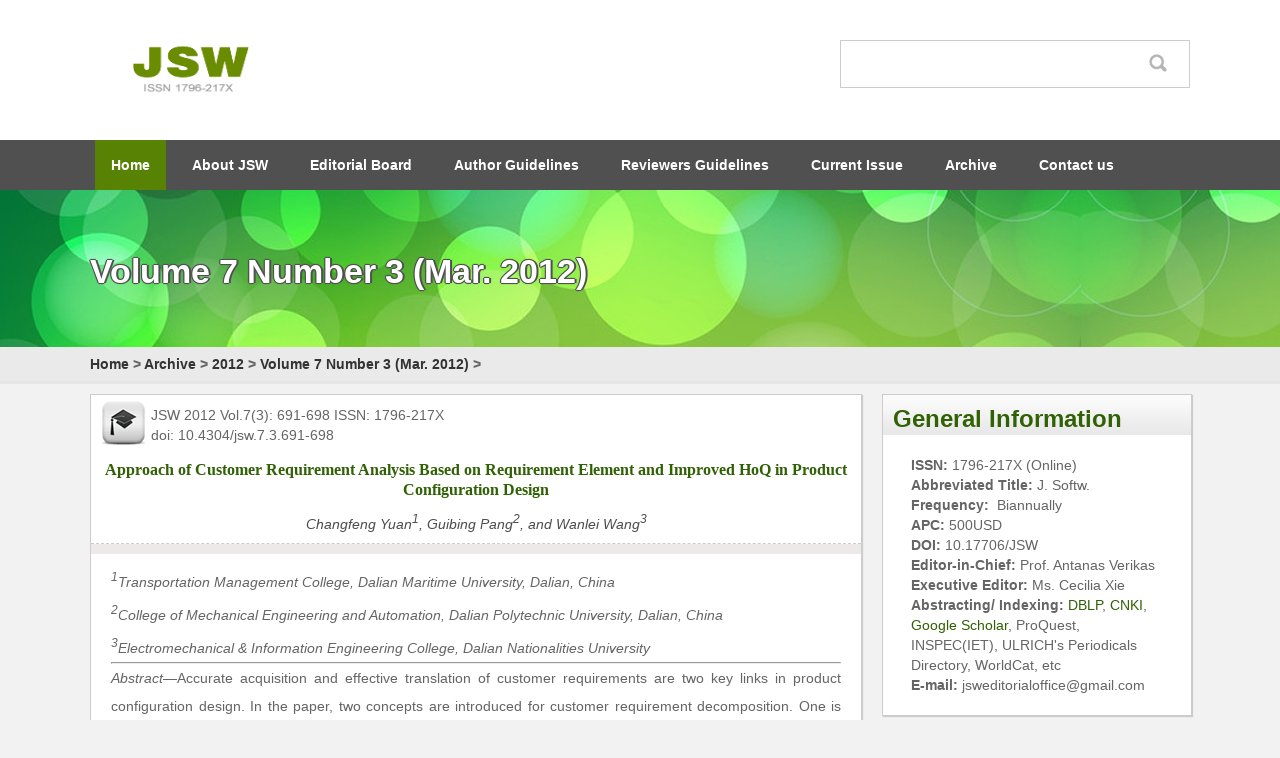

--- FILE ---
content_type: text/html; charset=utf-8
request_url: https://www.jsoftware.us/index.php?m=content&c=index&a=show&catid=89&id=1234
body_size: 4225
content:
<!DOCTYPE html PUBLIC "-//W3C//DTD XHTML 1.0 Transitional//EN" "http://www.w3.org/TR/xhtml1/DTD/xhtml1-transitional.dtd">
<html xmlns="http://www.w3.org/1999/xhtml">
<head>
<meta http-equiv="Content-Type" content="text/html; charset=utf-8" />
<title>Approach of Customer Requirement Analysis Based on Requirement Element and Improved HoQ in Product Configuration Design - Volume 7 Number 3 (Mar. 2012) - Journal of Software</title>
<meta name="keywords" content="Approach of Customer Requirement Analysis Based on Requirement Element and Improved HoQ in Product Configuration Design" />
<meta name="description" content="1Transportation Management College, Dalian Maritime University, Dalian, China2College of Mechanical Engineering and Au   " />
<link rel="stylesheet" type="text/css" href="https://www.jsoftware.us/statics/css/style.css"/>
<link rel="stylesheet" type="text/css" href="../../../../statics/css/style.css"/>
<!-[if lt IE 9]>
<script src="https://www.jsoftware.us/statics/js/jswjs/html5.js"></script>
<![endif]->
<script type="text/javascript" src="https://www.jsoftware.us/statics/js/jswjs/jquery1.42.min.js"></script>
<script type="text/javascript" src="https://www.jsoftware.us/statics/js/jswjs/jquery.SuperSlide.2.1.1.js"></script>
<link rel="stylesheet" type="text/css" href="https://contrimetric.com/widget/10030/1876822847052484609/contrimetric_widget.min.css"
	 media="all" />
<script defer src='https://contrimetric.com/widget/10030/1876822847052484609/contrimetric_widget.min.js' data-contrimetricsjournal="1876822847052484609">
	</script>
    </head>
<body>
<!-- top -->
  <section id="top">
    <div class="top_in">
        <div id="logo">
            <a href="#"><img src="https://www.jsoftware.us/statics/images/jswimages/logo.gif" width="200" height="57" /></a>
        </div>
        <div id="search">
          <form action="https://www.jsoftware.us/index.php" method="get" target="_blank" class="search_in">
          <input type="hidden" name="m" value="search"/>
		  <input type="hidden" name="c" value="index"/>
		  <input type="hidden" name="a" value="init"/>
		  <input type="hidden" name="typeid" value="1" id="typeid"/>
		  <input type="hidden" name="siteid" value="1" id="siteid"/>
          <input type="text" name="q" id="q" class="input_text" value="" />
		  <input name="q" type="submit" class="input_submit" value="" />
		  </form>
        </div>
        <div class="clear"></div>
    </div>
</section>
<nav id="nav">
    <div class="menu">
        <ul id="navs" class="navs clearfix area">
        <li class="nLi">
            <h3><a href="http://www.jsoftware.us">Home</a></h3>
        </li>
                        <li class="nLi">
            <h3><a href="http://www.jsoftware.us/list-12-1.html">About JSW</a></h3>
                                           <ul class="sub">
                                    <li><a href="http://www.jsoftware.us/list-15-1.html">Aims and Scope</a></li>
                                    <li><a href="http://www.jsoftware.us/list-16-1.html">Indexing Services</a></li>
                                    <li><a href="http://www.jsoftware.us/list-17-1.html">Article Processing Charge</a></li>
                                    <li><a href="http://www.jsoftware.us/list-39-1.html">Open Access and Publication Ethics</a></li>
                                    <li><a href="http://www.jsoftware.us/list-21-1.html">Subscription</a></li>
                                    <li><a href="http://www.jsoftware.us/list-231-1.html">Editorial Process</a></li>
                                </ul>
                		        </li>
                      <li class="nLi">
            <h3><a href="http://www.jsoftware.us/list-11-1.html">Editorial Board</a></h3>
                              </li>
                      <li class="nLi">
            <h3><a href="http://www.jsoftware.us/list-9-1.html">Author Guidelines</a></h3>
                                           <ul class="sub">
                                    <li><a href="http://www.jsoftware.us/list-14-1.html">Submission</a></li>
                                    <li><a href="http://www.jsoftware.us/list-158-1.html">Writing Tips</a></li>
                                </ul>
                		        </li>
                      <li class="nLi">
            <h3><a href="http://www.jsoftware.us/list-10-1.html">Reviewers Guidelines</a></h3>
                              </li>
                      <li class="nLi">
            <h3><a href="https://www.jsoftware.us/list-252-1.html">Current Issue</a></h3>
                              </li>
                      <li class="nLi">
            <h3><a href="http://www.jsoftware.us/list-6-1.html">Archive</a></h3>
                           		        </li>
                      <li class="nLi">
            <h3><a href="http://www.jsoftware.us/list-20-1.html">Contact us</a></h3>
                              </li>
                  </ul>
    <div class="clear"></div>    
    </div>
<script type="text/javascript"> 
jQuery("#navs").slide({ type:"menu", titCell:".nLi", targetCell:".sub",effect:"slideDown",delayTime:300,triggerTime:0,returnDefault:true});
</script>  
</nav>
<section id="content_banner">
    <div class="content_slider">
         <h5 class="content_title">Volume 7 Number 3 (Mar. 2012)</h5>
    </div>
</section>
<section class="path">
    <div class="path_n">
    <h6><a href="http://www.jsoftware.us"><strong>Home</strong></a><span><strong> &gt; </strong> </span><strong><a href="http://www.jsoftware.us/list-6-1.html">Archive</a> > <a href="http://www.jsoftware.us/list-143-1.html">2012</a> > <a href="http://www.jsoftware.us/list-89-1.html">Volume 7 Number 3 (Mar. 2012)</a> > </strong></h6>
    </div>
</section><!-- top end -->
<section class="main_contact">
    <div class="content_left">
           <div class="base-info" style="text-align:left;">
        JSW 2012 Vol.7(3): 691-698 ISSN: 1796-217X<br>
doi: 10.4304/jsw.7.3.691-698
     </div>
          <h3 style="text-align:center; color:#316105; font-family:"Times New Roman", Times, serif;">
                  Approach of Customer Requirement Analysis Based on Requirement Element and Improved HoQ in Product Configuration Design</h3>
          <div class="s-editor"><em>Changfeng Yuan<sup>1</sup>, Guibing Pang<sup>2</sup>, and Wanlei Wang<sup>3</sup></em></div>
                <p class="hs_date"></p>
     <div class="page-cons">
     <em>
<sup>1</sup>Transportation Management College, Dalian Maritime University, Dalian, China<br />
<sup>2</sup>College of Mechanical Engineering and Automation, Dalian Polytechnic University, Dalian, China<br />
<sup>3</sup>Electromechanical & Information Engineering College, Dalian Nationalities University<br />
</em>
<hr />
<em>Abstract</em>&mdash;Accurate acquisition and effective translation of
customer requirements are two key links in product
configuration design. In the paper, two concepts are
introduced for customer requirement decomposition. One is
the requirement element, and the other is the granularity of
requirement element. Moreover, the controlling principle
for granularity of requirement element is given and the
method of requirement decomposition is proposed from the
point of semantic meaning. This method means semantic
segmentation, semantic translation, supplement or
subdivision of human-machine-environment and semantic
combination. Customer’s customized requirements could be
decomposed effectively according to the proposed method of
requirement decomposition as well as by controlling the
granularity of requirement element reasonably. On that
basis, in customer requirement translation, improved house
of quality (IHoQ) is constructed by combining the
characteristics of requirement element and the demands of
configuration design and using the thought of quality
function development (QFD). So, a new approach of
customer requirement analysis based on requirement
element and IHoQ is put forward by integrating
organically the technology of requirement decomposition
and the tool of requirement translation. Accurate
acquisition and effective translation for customer
requirements could be realized by using this approach.
Finally, the customized design of a money-binding machine
is taken as an example to validate the effectivity of proposed
method.<br />
<br />
<em>Index Terms</em>&mdash;configuration design; customer requirements;
requirement element; improved house of quality<br />
<p><a href="vol7/jsw0703-25.pdf">[PDF]</a></p>
<p>Cite: Changfeng Yuan,Guibing Pang, and Wanlei Wang, &quot;Approach of Customer Requirement Analysis
Based on Requirement Element and Improved
HoQ in Product Configuration Design,&quot; <i>Journal of Software</i> vol. 7, no. 3, pp. 691-698, 2012.</p>
      </div>
                 <div class="p-div">
        <div class="p-d">
        <div class="p-bd">
         <span class="p-up"><strong>PREVIOUS PAPER</strong></span>
        </div>
        <span class="p-up-txt"><a href="http://www.jsoftware.us/index.php?m=content&c=index&a=show&catid=89&id=1231">Granular Reasoning and Decision System’s Decomposition</a></span>
        </div>
        <div class="p-d">
        <div class="p-bd">
        <span class="p-down"><strong>NEXT PAPER</strong></span>
        </div>
        <span class="p-up-txt"><a href="http://www.jsoftware.us/index.php?m=content&c=index&a=show&catid=89&id=1239">Using Pattern Perspective to Model Key Business Process Performance</a></span>
        </div>
      </div>
           </div>
    <div class="side">
        <div class="side_box1">
        <div class="side_title">
            <h2 class="title">General Information</h2>
        </div>
        <div class="content_r_nr">
        <ul style="list-style-type: disc;"><li><p style="text-align: left; text-indent: 2em;"><strong>ISSN:</strong> 1796-217X (Online)</p></li><li><p style="text-align: left; text-indent: 2em;"><strong>Abbreviated Title: </strong>J.&nbsp;Softw.</p></li><li><p style="text-align: left; text-indent: 2em;"><strong>Frequency:</strong>&nbsp;&nbsp;Biannually</p></li><li><p style="text-align: left; text-indent: 2em;"><strong style="text-indent: 2em;">APC:</strong><span style="text-indent: 2em;">&nbsp;500USD</span></p></li><li><p style="text-align: left; text-indent: 2em;"><strong style="text-indent: 32px; text-wrap: wrap;">DOI:&nbsp;</strong><span style="text-indent: 32px; text-wrap: wrap;">10.17706/JSW</span><br style="text-align: left;"/></p></li><li><p style="text-align: left; text-indent: 2em;"><strong style="text-indent: 2em;">Editor-in-Chief:</strong><span style="text-indent: 2em;"> Prof. Antanas Verikas</span><br style="text-align: left;"/></p></li><li><p style="text-align: left; text-indent: 2em;"><strong>Executive Editor: </strong>Ms. Cecilia Xie</p></li><li><p style="text-align: left; text-indent: 2em;"><strong>Abstracting/ Indexing:</strong> <a href="https://dblp.uni-trier.de/db/journals/jsw/index.html">DBLP</a>,&nbsp;<a href="https://scholar.cnki.net/journal/index/SJDJ1796217X0924">CNKI</a>,&nbsp;</p></li><li><p style="text-align: left; text-indent: 2em;"><a href="https://scholar.google.com/scholar?hl=en&as_sdt=1%2C5&as_ylo=2020&as_vis=1&q=site%3Ahttp%3A%2F%2Fwww.jsoftware.us&btnG=">Google Scholar</a>, ProQuest,<br/>&nbsp; &nbsp; &nbsp; &nbsp;INSPEC(IET), ULRICH&#39;s Periodicals <br/>&nbsp; &nbsp; &nbsp; &nbsp;Directory, WorldCat, etc</p></li><li><p style="text-align: left; text-indent: 2em;"><strong>E-mail:</strong> jsweditorialoffice@gmail.com</p></li></ul>                 <!--<div class="content_r_list">
                      <span class="inf_bt">ISSN:</span>
                      <span class="inf_tt">2010-0221</span>
                 </div>
                 <div class="content_r_list">
                      <span class="inf_bt">Frequency:</span>
                      <span class="inf_tt"> Bimonthly</span>
                 </div>
                 <div class="content_r_list">
                      <span class="inf_bt">DOI:</span>
                      <span class="inf_tt"><a href="#">10.7763/IJCEA</a></span>
                 </div>
                 <div class="content_r_list">
                      <span class="inf_bt">Editor-in-Chief:</span>
                      <span class="inf_tt">Dr. Eldin W. C. Lim</span>
                 </div>
                 <div class="content_r_list">
                      <span class="inf_bt">Executive Editor:</span>
                      <span class="inf_tt">Mr. Ron C. Wu</span>
                 </div>
                 <div class="content_r_list">
                      <span class="inf_bt">Abstracting/ Indexing:</span>
                      <span class="inf_tt"> Chemical Abstracts Services (CAS), Ulrich's Periodicals Directory, CABI, DOAJ, Electronic Journals Library, Google Scholar, Engineering & Technology Digital Library, ProQuest, and Crossref</span>
                 </div>
                 <div class="content_r_list">
                      <span class="inf_bt">E-mail:</span>
                      <span class="inf_tt">ijcea@vip.163.com</span>
                 </div>-->
            </div>
    </div>  
    <div class="side_box2">
        <div class="side_title">
            <h2 class="title"><a href="http://www.jsoftware.us/index.php?m=content&c=index&a=lists&catid=27 ">What's New</a></h2>
        </div>
        <ul class="side_news_list">
                                      <li>
                  <p class="news_date">Mar 07, 2025 News!</p>
                  <p class="news_text">Vol 19, No 4 has been published with online version   &nbsp; <a href="https://www.jsoftware.us/list-250-1.html">[Click]</a></p>
              </li>
               
                            <li>
                  <p class="news_date">Mar 07, 2025 News!</p>
                  <p class="news_text">JSW had implemented online submission system     &nbsp; <a href="https://ojs.ejournal.net/index.php/jsw/submission">[Click]</a></p>
              </li>
               
                            <li>
                  <p class="news_date">Apr 01, 2024 News!</p>
                  <p class="news_text">Vol 14, No 4- Vol 14, No 12 has been indexed by IET-(Inspec) 　   &nbsp; <a href="http://www.jsoftware.us/uploadfile/2021/0426/20210426050526351.pdf">[Click]</a></p>
              </li>
               
                            <li>
                  <p class="news_date">Apr 01, 2024 News!</p>
                  <p class="news_text">Papers published in JSW Vol  18, No  1- Vol  18, No  6 have been indexed by DBLP    &nbsp; <a href="http://dblp.uni-trier.de/db/journals/jsw/index.html">[Click]</a></p>
              </li>
               
                            <li>
                  <p class="news_date">Oct 22, 2024 News!</p>
                  <p class="news_text">Vol 19, No 3 has been published with online version   &nbsp; <a href="https://www.jsoftware.us/list-249-1.html">[Click]</a></p>
              </li>
               
              		               <!--<li>
                  <p class="news_date">LabVIEW Environment for Research</p>
                  <p class="news_text">Vol.6, No.6 has been published with online version. <a href="#">[click]</a></p>
              </li>
               <li>
                  <p class="news_date">LabVIEW Environment for Research</p>
                  <p class="news_text">Vol.6, No.6 has been published with online version. <a href="#">[click]</a></p>
              </li>
               <li>
                  <p class="news_date">LabVIEW Environment for Research</p>
                  <p class="news_text">Vol.6, No.6 has been published with online version. <a href="#">[click]</a></p>
              </li>
               <li>
                  <p class="news_date">LabVIEW Environment for Research</p>
                  <p class="news_text">Vol.6, No.6 has been published with online version. <a href="#">[click]</a></p>
              </li>-->
<!--              <li class="more"><a href="http://www.jsoftware.us/index.php?m=content&c=index&a=lists&catid=27 ">Read more>></a></li>
-->          </ul> 
    </div>    </div>
    <div class="clear"></div>
</section>
<div class="clear"></div>
<footer id="footer">
<div class="foot"><p class="copyright">Copyright &amp;copy; 2006-2025. Journal of Software. Unless otherwise stated.</p></div><p><br/></p>    <!--<div class="foot">
        <p class="copyright">Copyright © 2008-2015. International Journal of Chemical Engineering and Applications. All rights reserved</p>
    </div>-->
</footer>
<link href='http://fonts.useso.com/css?family=Oswald' rel='stylesheet' type='text/css'>
<link href='http://fonts.useso.com/css?family=Arvo' rel='stylesheet' type='text/css'>
<link href='http://fonts.useso.com/css?family=Fira+Sans' rel='stylesheet' type='text/css'>
</body>
</html>

--- FILE ---
content_type: text/plain;charset=UTF-8
request_url: https://widget.contrimetric.com/clientData/paperData/policy
body_size: 4144
content:
<div class="contrimetrics_weight_section"><div class="contrimetrics_weight_section"><div class="contrimetrics_weight_section_left"><div class="contrimetrics_weight_inside__section_top_left" >Cited by <div class="contrimetrics_mark" data-title="In this plugin, the abbreviations WSC prefixed before each paper signify the paper being indexed in different databases: W for WoS, S for Scopus, and C for Contrimetric.">?</div></div><div class="contrimetrics_weight_inside_section_bottom"><div class="contrimetrics_weight_item" data-widgetitem="DhjagEvTHL3culJWQuDK4O4ItcYFEKYy"  data-doi="10.3390/sym17081192"  data-website=""><div class="contrimetrics_weight_item_checkbox"></div><div class="contrimetrics_weight_item_warp_right"><div class="contrimetrics_weight_item_one"><div class="contrimetrics_weight_item_left"><img src="[data-uri]" alt=""></div><div class="contrimetrics_weight_item_right" style="word-break: normal !important; white-space:normal!important; overflow-wrap: break-word !important;hyphens:none !important;">Balancing multi-source heterogeneous user requirement information in complex product design</div></div><div class="contrimetrics_weight_item_two" style="word-break: normal !important; white-space:normal!important; overflow-wrap: break-word !important;hyphens:none !important;">Ceng-Juan Wu et al., SYMMETRY, 2025</div></div></div><div class="contrimetrics_weight_item" data-widgetitem="DhjagEvTHL0QE+ToZp6ffw=="  data-doi="10.17762/de.vi.892"  data-website=""><div class="contrimetrics_weight_item_checkbox"></div><div class="contrimetrics_weight_item_warp_right"><div class="contrimetrics_weight_item_one"><div class="contrimetrics_weight_item_left"></div><div class="contrimetrics_weight_item_right" style="word-break: normal !important; white-space:normal!important; overflow-wrap: break-word !important;hyphens:none !important;">A research on visualization method of middle-aged women's wear user demand data based on t-sne</div></div><div class="contrimetrics_weight_item_two" style="word-break: normal !important; white-space:normal!important; overflow-wrap: break-word !important;hyphens:none !important;">Jun Yao et al., 2020</div></div></div><div class="contrimetrics_weight_item" data-widgetitem="DhjagEvTHL3LfqnOpAHDcyQuSIQ0yTO2XhiU4qu002cS4LlOXFVFl9xUPbpGDJrJq/PWHV26fdY="  data-doi="10.1155/2020/9243142"  data-website=""><div class="contrimetrics_weight_item_checkbox"></div><div class="contrimetrics_weight_item_warp_right"><div class="contrimetrics_weight_item_one"><div class="contrimetrics_weight_item_left"></div><div class="contrimetrics_weight_item_right" style="word-break: normal !important; white-space:normal!important; overflow-wrap: break-word !important;hyphens:none !important;">Multiobjective decision-making for technical characteristics selection in a house of quality</div></div><div class="contrimetrics_weight_item_two" style="word-break: normal !important; white-space:normal!important; overflow-wrap: break-word !important;hyphens:none !important;">Jianmin Xie et al., MATHEMATICAL PROBLEMS IN ENGINEERING, 2020</div></div></div><div class="contrimetrics_weight_item" data-widgetitem="DhjagEvTHL0KPy7eFeeMY1bH5lau5zC9A2/ZViqxLsI="  data-doi="10.4304/jcp.9.3.543-550"  data-website=""><div class="contrimetrics_weight_item_checkbox"></div><div class="contrimetrics_weight_item_warp_right"><div class="contrimetrics_weight_item_one"><div class="contrimetrics_weight_item_left"></div><div class="contrimetrics_weight_item_right" style="word-break: normal !important; white-space:normal!important; overflow-wrap: break-word !important;hyphens:none !important;">Product design ontology system based on fbs-api</div></div><div class="contrimetrics_weight_item_two" style="word-break: normal !important; white-space:normal!important; overflow-wrap: break-word !important;hyphens:none !important;">Jihua Wang et al., J. COMPUT., 2014</div></div></div></div></div><div class="contrimetrics_weight_section_right"><div class="contrimetrics_weight_inside__section_top_right" >Recommendations</div><div class="contrimetrics_weight_inside_section_bottom"><div class="contrimetrics_weight_item" data-widgetitem="ay0LXp4D/DkD066ncj3+CSkNTdXnrOLgK+LT7QRfGAx+mh4PlsuoKxAefLdiKQ8Ani3M8Ok1fcGgTTc0XQWG0TyPYaFyWxDX/gnkD+RPzL4="  data-doi="10.17706/jsw.18.1.44-54"  data-website=""><div class="contrimetrics_weight_item_checkbox"><input type="checkbox"/></div><div class="contrimetrics_weight_item_warp_right"><div class="contrimetrics_weight_item_one"><div class="contrimetrics_weight_item_left"></div><div class="contrimetrics_weight_item_right" style="word-break: normal !important; white-space:normal!important; overflow-wrap: break-word !important;hyphens:none !important;">Fundamental algorithms in distributed systems</div></div><div class="contrimetrics_weight_item_two" style="word-break: normal !important; white-space:normal!important; overflow-wrap: break-word !important;hyphens:none !important;">Zhiliang Wan, JOURNAL OF SOFTWARE, 2022</div></div></div><div class="contrimetrics_weight_item" data-widgetitem="ay0LXp4D/DkkxXXkLkQhQHYTqMC+0UEgK+LT7QRfGAx+mh4PlsuoKxAefLdiKQ8Ani3M8Ok1fcGgTTc0XQWG0USKInpY3ZJX/gnkD+RPzL4="  data-doi="10.17706/jsw.19.2.42-51"  data-website=""><div class="contrimetrics_weight_item_checkbox"><input type="checkbox"/></div><div class="contrimetrics_weight_item_warp_right"><div class="contrimetrics_weight_item_one"><div class="contrimetrics_weight_item_left"></div><div class="contrimetrics_weight_item_right" style="word-break: normal !important; white-space:normal!important; overflow-wrap: break-word !important;hyphens:none !important;">Leveraging conversational ai for enhanced decisioning: integrating chatgpt with pega's adaptive decision manager</div></div><div class="contrimetrics_weight_item_two" style="word-break: normal !important; white-space:normal!important; overflow-wrap: break-word !important;hyphens:none !important;">Praveen Kumar Tammana, JOURNAL OF SOFTWARE, 2024</div></div></div><div class="contrimetrics_weight_item" data-widgetitem="ay0LXp4D/Dl0lbrs4F+nD+OyCaNSX7deK+LT7QRfGAx+mh4PlsuoKxAefLdiKQ8Ani3M8Ok1fcGgTTc0XQWG0TyPYaFyWxDX/gnkD+RPzL4="  data-doi="10.17706/jsw.17.4.149-157"  data-website=""><div class="contrimetrics_weight_item_checkbox"><input type="checkbox"/></div><div class="contrimetrics_weight_item_warp_right"><div class="contrimetrics_weight_item_one"><div class="contrimetrics_weight_item_left"></div><div class="contrimetrics_weight_item_right" style="word-break: normal !important; white-space:normal!important; overflow-wrap: break-word !important;hyphens:none !important;">A novel method considering guesses and slips for item ordering: noise-filter ordering theory and item relational structure theory</div></div><div class="contrimetrics_weight_item_two" style="word-break: normal !important; white-space:normal!important; overflow-wrap: break-word !important;hyphens:none !important;">Li-Wen-Yuan Zhou et al., JOURNAL OF SOFTWARE, 2022</div></div></div><div class="contrimetrics_weight_item" data-widgetitem="ay0LXp4D/Dm2dUCsRbdWjufjbGxVMxw7K+LT7QRfGAx+mh4PlsuoKxAefLdiKQ8Ani3M8Ok1fcGgTTc0XQWG0TyPYaFyWxDX/gnkD+RPzL4="  data-doi="10.17706/jsw.17.3.87-120"  data-website=""><div class="contrimetrics_weight_item_checkbox"><input type="checkbox"/></div><div class="contrimetrics_weight_item_warp_right"><div class="contrimetrics_weight_item_one"><div class="contrimetrics_weight_item_left"></div><div class="contrimetrics_weight_item_right" style="word-break: normal !important; white-space:normal!important; overflow-wrap: break-word !important;hyphens:none !important;">Understanding top management involvement in sdlc phases</div></div><div class="contrimetrics_weight_item_two" style="word-break: normal !important; white-space:normal!important; overflow-wrap: break-word !important;hyphens:none !important;">A. Alzayed et al., JOURNAL OF SOFTWARE, 2022</div></div></div><div class="contrimetrics_weight_item" data-widgetitem="ay0LXp4D/DlpdC4Mk1BOBN5vUYMiUFrDK+LT7QRfGAx+mh4PlsuoKxAefLdiKQ8Ani3M8Ok1fcGgTTc0XQWG0TyPYaFyWxDX/gnkD+RPzL4="  data-doi="10.17706/jsw.17.4.137-148"  data-website=""><div class="contrimetrics_weight_item_checkbox"><input type="checkbox"/></div><div class="contrimetrics_weight_item_warp_right"><div class="contrimetrics_weight_item_one"><div class="contrimetrics_weight_item_left"></div><div class="contrimetrics_weight_item_right" style="word-break: normal !important; white-space:normal!important; overflow-wrap: break-word !important;hyphens:none !important;">Detecting and confining software errors: an evaluation of three executable assertions based solutions</div></div><div class="contrimetrics_weight_item_two" style="word-break: normal !important; white-space:normal!important; overflow-wrap: break-word !important;hyphens:none !important;">Sébastien Perron et al., JOURNAL OF SOFTWARE, 2022</div></div></div></div></div></div></div><div class="contrimetrics_weight_bottom"><div class="inside_contrimetrics_weight_bottom"> <div class="contrimetrics_weight_bottom_inner">Powered by <a href="https://contrimetrics.com/login?journalId=1876822847052484609" target="_blank"><img hspace="5" src="[data-uri]" alt=""></a></div><div class="contrimetrics_weight_favorite">
<span class="contrimetrics_weight_alert"></span><div><input type="text" placeholder="EMAIL ADDRESS"> <button>
Favorite</button></div>
</div></div></div>

--- FILE ---
content_type: application/javascript
request_url: https://contrimetric.com/widget/10030/1876822847052484609/contrimetric_widget.min.js
body_size: 5010
content:
let baseUrl="\u0068\u0074\u0074\u0070\u0073\u003a\u002f\u002f\u0077\u0069\u0064\u0067\u0065\u0074\u002e\u0063\u006f\u006e\u0074\u0072\u0069\u006d\u0065\u0074\u0072\u0069\u0063\u002e\u0063\u006f\u006d\u002f";let clickList=[];let contr_widget_div=document["\u0063\u0072\u0065\u0061\u0074\u0065\u0045\u006c\u0065\u006d\u0065\u006e\u0074"]("vid".split("").reverse().join(""));contr_widget_div["\u0073\u0074\u0079\u006c\u0065"]['width']="%001".split("").reverse().join("");contr_widget_div["\u0073\u0074\u0079\u006c\u0065"]["\u006d\u0061\u0072\u0067\u0069\u006e\u0054\u006f\u0070"]="\u0032\u0030\u0070\u0078";contr_widget_div["\u0069\u0064"]="thgiew_scirtemirtnoc".split("").reverse().join("");document["\u0067\u0065\u0074\u0045\u006c\u0065\u006d\u0065\u006e\u0074\u0073\u0042\u0079\u0043\u006c\u0061\u0073\u0073\u004e\u0061\u006d\u0065"]("tfel_tnetnoc".split("").reverse().join(""))[0x1e192^0x1e192]['appendChild'](contr_widget_div);let doi;const baseInfoDiv=document['querySelector']("\u002e\u0062\u0061\u0073\u0065\u002d\u0069\u006e\u0066\u006f");const content=baseInfoDiv["\u0069\u006e\u006e\u0065\u0072\u0054\u0065\u0078\u0074"]["\u0074\u006f\u004c\u006f\u0077\u0065\u0072\u0043\u0061\u0073\u0065"]();const doiPattern=new RegExp('doi:\x5cs*([^\x5cs]+)','');const doiMatch=content["\u006d\u0061\u0074\u0063\u0068"](doiPattern);if(doiMatch&&doiMatch[0xc4a48^0xc4a49]){doi=doiMatch[0xc7ce4^0xc7ce5];}let journalId=document['querySelector']("\u005b\u0064\u0061\u0074\u0061\u002d\u0063\u006f\u006e\u0074\u0072\u0069\u006d\u0065\u0074\u0072\u0069\u0063\u0073\u006a\u006f\u0075\u0072\u006e\u0061\u006c\u005d")['getAttribute']("\u0064\u0061\u0074\u0061\u002d\u0063\u006f\u006e\u0074\u0072\u0069\u006d\u0065\u0074\u0072\u0069\u0063\u0073\u006a\u006f\u0075\u0072\u006e\u0061\u006c");function customizePageStyles(){const _0x45d434=document['querySelector']("noitces_thgiew_scirtemirtnoc.".split("").reverse().join(""));const _0x28e8d3=document['querySelector']("kram_scirtemirtnoc.".split("").reverse().join(""));const _0x234800=document["\u0067\u0065\u0074\u0045\u006c\u0065\u006d\u0065\u006e\u0074\u0073\u0042\u0079\u0043\u006c\u0061\u0073\u0073\u004e\u0061\u006d\u0065"]("thgir_pot_noitces__edisni_thgiew_scirtemirtnoc".split("").reverse().join(""))[0x6f439^0x6f439];const _0x223918=document['getElementsByClassName']("tfel_pot_noitces__edisni_thgiew_scirtemirtnoc".split("").reverse().join(""))[0x81022^0x81022];const _0x3e3f9b=(_0x49e33c,_0x2a44dc)=>{_0x49e33c['forEach'](_0x4d00f1=>{Object["\u006b\u0065\u0079\u0073"](_0x2a44dc)['forEach'](_0x39aa89=>{_0x4d00f1["\u0073\u0074\u0079\u006c\u0065"]['setProperty'](_0x39aa89,_0x2a44dc[_0x39aa89],"\u0069\u006d\u0070\u006f\u0072\u0074\u0061\u006e\u0074");});});};const _0x178319=(_0x439859,_0x1631cd)=>{_0x439859["\u0066\u006f\u0072\u0045\u0061\u0063\u0068"](_0x1dd44f=>{const _0xf25222=document['querySelectorAll'](_0x1dd44f);_0x3e3f9b(_0xf25222,_0x1631cd);});};const _0x3b64b7={"\u0063\u006f\u006c\u006f\u0072":'#000','background-color':'transparent',"\u0066\u006f\u006e\u0074\u002d\u0073\u0069\u007a\u0065":"\u0030\u002e\u0038\u0037\u0035\u0072\u0065\u006d"};const _0xb62f48={'color':"\u0023\u0030\u0030\u0030","\u0062\u0061\u0063\u006b\u0067\u0072\u006f\u0075\u006e\u0064\u002d\u0063\u006f\u006c\u006f\u0072":"\u0074\u0072\u0061\u006e\u0073\u0070\u0061\u0072\u0065\u006e\u0074",'font-size':"\u0030\u002e\u0038\u0037\u0035\u0072\u0065\u006d"};_0x3e3f9b([_0x223918],_0x3b64b7);_0x3e3f9b([_0x234800],_0xb62f48);if(_0x28e8d3){_0x3e3f9b([_0x28e8d3],{"\u0062\u006f\u0072\u0064\u0065\u0072":'1px\x20solid\x20#000',"\u0062\u0061\u0063\u006b\u0067\u0072\u006f\u0075\u006e\u0064\u002d\u0063\u006f\u006c\u006f\u0072":'#fff',"\u0077\u0069\u0064\u0074\u0068":"\u0031\u0038\u0070\u0078","\u006c\u0069\u006e\u0065\u002d\u0068\u0065\u0069\u0067\u0068\u0074":'18px'});}else{_0x3e3f9b([_0x234800],{'background-color':'transparent'});}const _0x3f5aed={'color':"\u0023\u0061\u0032\u0062\u0031\u0062\u0036","\u0066\u006f\u006e\u0074\u002d\u0073\u0069\u007a\u0065":'0.8125rem'};const _0x15ec97={'color':"\u0023\u0030\u0030\u0030","\u0066\u006f\u006e\u0074\u002d\u0073\u0069\u007a\u0065":'0.8125rem'};_0x178319(["\u002e\u0063\u006f\u006e\u0074\u0072\u0069\u006d\u0065\u0074\u0072\u0069\u0063\u0073\u005f\u0077\u0065\u0069\u0067\u0068\u0074\u005f\u0069\u0074\u0065\u006d\u005f\u0074\u0077\u006f","\u002e\u0063\u006f\u006e\u0074\u0072\u0069\u006d\u0065\u0074\u0072\u0069\u0063\u0073\u005f\u0077\u0065\u0069\u0067\u0068\u0074\u005f\u0069\u0074\u0065\u006d\u005f\u006c\u0065\u0066\u0074","mottob_thgiew_scirtemirtnoc_edisni.".split("").reverse().join("")],_0x3f5aed);_0x3e3f9b(document["\u0071\u0075\u0065\u0072\u0079\u0053\u0065\u006c\u0065\u0063\u0074\u006f\u0072\u0041\u006c\u006c"]("\u002e\u0063\u006f\u006e\u0074\u0072\u0069\u006d\u0065\u0074\u0072\u0069\u0063\u0073\u005f\u0077\u0065\u0069\u0067\u0068\u0074\u005f\u0069\u0074\u0065\u006d\u005f\u0072\u0069\u0067\u0068\u0074"),_0x15ec97);_0x3e3f9b(document['querySelectorAll']("\u002e\u0063\u006f\u006e\u0074\u0072\u0069\u006d\u0065\u0074\u0072\u0069\u0063\u0073\u005f\u0077\u0065\u0069\u0067\u0068\u0074\u005f\u0069\u0074\u0065\u006d\u005f\u0063\u0068\u0065\u0063\u006b\u0062\u006f\u0078"),{'padding':'3px\x202px\x201px\x200'});}let ob={'id':generateRandomString(0x90f83^0x90f89),"\u0064\u006f\u0069":doi,'journalId':journalId,"\u0070\u0075\u0062\u006c\u0069\u0073\u0068\u0065\u0072\u0049\u0064":generateRandomString(0x5f08e^0x5f084),'journalName':generateRandomString(0xe4f53^0xe4f5c),"\u0070\u0061\u0070\u0065\u0072\u0049\u0064\u0073":[],'journalNames':[generateRandomString(0xb30b5^0xb30bf),generateRandomString(0x8e829^0x8e820),generateRandomString(0x65967^0x6596d)],'clickId':generateRandomString(0x1b646^0x1b640),"\u0069\u006e\u0064\u0065\u0078\u004f\u0066":Math["\u0066\u006c\u006f\u006f\u0072"](Math["\u0072\u0061\u006e\u0064\u006f\u006d"]()*(0x841da^0x841d0))};function getHTML(_0x4ea8e8,_0x1e3f24){return new Promise((_0x5b4e7a,_0x4d8582)=>{let _0x3052c0=new XMLHttpRequest();_0x3052c0["\u006f\u0070\u0065\u006e"]("\u0050\u004f\u0053\u0054",_0x4ea8e8,!![]);_0x3052c0["\u0073\u0065\u0074\u0052\u0065\u0071\u0075\u0065\u0073\u0074\u0048\u0065\u0061\u0064\u0065\u0072"]("\u0043\u006f\u006e\u0074\u0065\u006e\u0074\u002d\u0054\u0079\u0070\u0065","nosj/noitacilppa".split("").reverse().join(""));_0x3052c0["\u0073\u0065\u0074\u0052\u0065\u0071\u0075\u0065\u0073\u0074\u0048\u0065\u0061\u0064\u0065\u0072"]("\u0063\u006f\u006e\u0074\u0072\u0069\u006d\u0065\u0074\u0072\u0069\u0063\u005f\u0077\u0069\u0064\u0067\u0065\u0074",'WIDGET\x20cGFwZXJfY29udHJpbWV0cmljczpwYXBlcl9jb250cmltZXRyaWNzX3NlY3JldA==');_0x3052c0["\u006f\u006e\u006c\u006f\u0061\u0064"]=()=>{let _0x14b6b0=_0x3052c0["\u0073\u0074\u0061\u0074\u0075\u0073"];if(_0x14b6b0===(0x95729^0x957e1)){_0x5b4e7a(_0x3052c0);}else{_0x4d8582(_0x14b6b0);}};_0x3052c0["\u0073\u0065\u006e\u0064"](_0x1e3f24);});}function schemaPageHandler(){if(doi['trim']()['length']===(0xaf3ff^0xaf3ff))return;let _0xa7eb08=document["\u0067\u0065\u0074\u0045\u006c\u0065\u006d\u0065\u006e\u0074\u0042\u0079\u0049\u0064"]("\u0063\u006f\u006e\u0074\u0072\u0069\u006d\u0065\u0074\u0072\u0069\u0063\u0073\u005f\u0077\u0065\u0069\u0067\u0068\u0074");let _0x1076e4=JSON['stringify']({"\u0064\u006f\u0069":doi,"\u006a\u006f\u0075\u0072\u006e\u0061\u006c\u0049\u0064":journalId,"\u006c\u0061\u006e\u0067\u0054\u0079\u0070\u0065":"\u0065\u006e"});getHTML(baseUrl+"\u0063\u006c\u0069\u0065\u006e\u0074\u0044\u0061\u0074\u0061\u002f\u0070\u0061\u0070\u0065\u0072\u0044\u0061\u0074\u0061\u002f\u0070\u006f\u006c\u0069\u0063\u0079",_0x1076e4)["\u0074\u0068\u0065\u006e"](_0xe419c3=>{if(_0xe419c3['response']["\u006c\u0065\u006e\u0067\u0074\u0068"]===(0x7d42a^0x7d42a))return;_0xa7eb08['innerHTML']=_0xe419c3["\u0072\u0065\u0073\u0070\u006f\u006e\u0073\u0065"];_0xa7eb08["\u0073\u0074\u0079\u006c\u0065"]["\u0072\u0065\u006d\u006f\u0076\u0065\u0050\u0072\u006f\u0070\u0065\u0072\u0074\u0079"]("\u0064\u0069\u0073\u0070\u006c\u0061\u0079");const _0x386374=document["\u0071\u0075\u0065\u0072\u0079\u0053\u0065\u006c\u0065\u0063\u0074\u006f\u0072"]("\u002e\u0063\u006f\u006e\u0074\u0072\u0069\u006d\u0065\u0074\u0072\u0069\u0063\u0073\u005f\u0077\u0065\u0069\u0067\u0068\u0074\u005f\u0062\u006f\u0074\u0074\u006f\u006d\u005f\u0069\u006e\u006e\u0065\u0072")['getElementsByTagName']("\u0061")[0x78c3c^0x78c3c];_0x386374["\u0068\u0072\u0065\u0066"]="\u0068\u0074\u0074\u0070\u0073\u003a\u002f\u002f\u0063\u006f\u006e\u0074\u0072\u0069\u006d\u0065\u0074\u0072\u0069\u0063\u0073\u002e\u0063\u006f\u006d\u002f\u0023\u002f\u006c\u006f\u0067\u0069\u006e";customizePageStyles();let _0x20b42c=_0xe419c3["\u0067\u0065\u0074\u0052\u0065\u0073\u0070\u006f\u006e\u0073\u0065\u0048\u0065\u0061\u0064\u0065\u0072"]("\u0063\u006f\u006e\u0074\u0072\u0069\u006d\u0065\u0074\u0072\u0069\u0063\u0073\u005f\u0077\u0069\u0064\u0067\u0065\u0074");let _0x438f9a=document["\u0067\u0065\u0074\u0045\u006c\u0065\u006d\u0065\u006e\u0074\u0073\u0042\u0079\u0043\u006c\u0061\u0073\u0073\u004e\u0061\u006d\u0065"]("\u0063\u006f\u006e\u0074\u0072\u0069\u006d\u0065\u0074\u0072\u0069\u0063\u0073\u005f\u0077\u0065\u0069\u0067\u0068\u0074\u005f\u0069\u0074\u0065\u006d");let _0x573ad4=Array["\u0066\u0072\u006f\u006d"](_0x438f9a);if(_0x20b42c!=null){let _0x4c5e20=[];let _0x4f2ef9='';let _0x15eb02={"\u0064\u006f\u0069":doi,"\u006a\u006f\u0075\u0072\u006e\u0061\u006c\u004e\u0061\u006d\u0065":generateRandomString(0x7a66b^0x7a661),'journalId':journalId};let _0x26a731=document["\u0067\u0065\u0074\u0045\u006c\u0065\u006d\u0065\u006e\u0074\u0073\u0042\u0079\u0043\u006c\u0061\u0073\u0073\u004e\u0061\u006d\u0065"]("\u0063\u006f\u006e\u0074\u0072\u0069\u006d\u0065\u0074\u0072\u0069\u0063\u0073\u005f\u0077\u0065\u0069\u0067\u0068\u0074\u005f\u0066\u0061\u0076\u006f\u0072\u0069\u0074\u0065")[0x795ee^0x795ee]["\u0067\u0065\u0074\u0045\u006c\u0065\u006d\u0065\u006e\u0074\u0073\u0042\u0079\u0054\u0061\u0067\u004e\u0061\u006d\u0065"]("naps".split("").reverse().join(""))[0x191e9^0x191e9];let _0x37dfd2=document['getElementsByClassName']("\u0063\u006f\u006e\u0074\u0072\u0069\u006d\u0065\u0074\u0072\u0069\u0063\u0073\u005f\u0077\u0065\u0069\u0067\u0068\u0074\u005f\u0066\u0061\u0076\u006f\u0072\u0069\u0074\u0065")[0xdac09^0xdac09]['getElementsByTagName']("\u0062\u0075\u0074\u0074\u006f\u006e")[0x6a840^0x6a840];let _0x11f311=document['createElement']("\u0061");_0x11f311['href']=")0(diov:tpircsavaj".split("").reverse().join("");_0x11f311['textContent']="etirovaF".split("").reverse().join("");_0x37dfd2["\u0070\u0061\u0072\u0065\u006e\u0074\u004e\u006f\u0064\u0065"]["\u0072\u0065\u0070\u006c\u0061\u0063\u0065\u0043\u0068\u0069\u006c\u0064"](_0x11f311,_0x37dfd2);_0x11f311["\u0061\u0064\u0064\u0045\u0076\u0065\u006e\u0074\u004c\u0069\u0073\u0074\u0065\u006e\u0065\u0072"]("kcilc".split("").reverse().join(""),function(){_0x11f311['setAttribute']("delbasid".split("").reverse().join(""),"\u0064\u0069\u0073\u0061\u0062\u006c\u0065\u0064");console['log']("\u0064\u0077\u0065\u0077\u0066");_0x26a731["\u0073\u0074\u0079\u006c\u0065"]["\u0063\u006f\u006c\u006f\u0072"]="kcalb".split("").reverse().join("");_0x26a731["\u0074\u0065\u0078\u0074\u0043\u006f\u006e\u0074\u0065\u006e\u0074"]="\u004c\u004f\u0041\u0044\u0049\u004e\u0047\u002e\u002e\u002e";let _0xb8463b=document["\u0067\u0065\u0074\u0045\u006c\u0065\u006d\u0065\u006e\u0074\u0042\u0079\u0049\u0064"]("thgiew_scirtemirtnoc".split("").reverse().join(""));let _0x1db535=_0xb8463b['querySelectorAll']('input[type=\x22checkbox\x22]:checked');let _0x504e06=Array["\u0070\u0072\u006f\u0074\u006f\u0074\u0079\u0070\u0065"]["\u006d\u0061\u0070"]['call'](_0x1db535,function(_0x3ce20e){return _0x3ce20e['parentNode']["\u0070\u0061\u0072\u0065\u006e\u0074\u004e\u006f\u0064\u0065"];});let _0xe87347=[];Array["\u0066\u0072\u006f\u006d"](_0x504e06)['forEach'](_0x48bfbf=>{let _0x1e09fe={"\u0069\u0064":_0x48bfbf["\u0067\u0065\u0074\u0041\u0074\u0074\u0072\u0069\u0062\u0075\u0074\u0065"]("\u0064\u0061\u0074\u0061\u002d\u0077\u0069\u0064\u0067\u0065\u0074\u0069\u0074\u0065\u006d"),"\u0064\u006f\u0069":_0x48bfbf["\u0067\u0065\u0074\u0041\u0074\u0074\u0072\u0069\u0062\u0075\u0074\u0065"]("\u0064\u0061\u0074\u0061\u002d\u0064\u006f\u0069"),"\u0074\u0069\u0074\u006c\u0065":_0x48bfbf["\u0067\u0065\u0074\u0045\u006c\u0065\u006d\u0065\u006e\u0074\u0073\u0042\u0079\u0043\u006c\u0061\u0073\u0073\u004e\u0061\u006d\u0065"]("thgir_meti_thgiew_scirtemirtnoc".split("").reverse().join(""))[0x1afba^0x1afba]["\u0074\u0065\u0078\u0074\u0043\u006f\u006e\u0074\u0065\u006e\u0074"]};_0xe87347['push'](_0x1e09fe);});if(_0xe87347['length']===(0x3b288^0x3b288)){_0x11f311["\u0072\u0065\u006d\u006f\u0076\u0065\u0041\u0074\u0074\u0072\u0069\u0062\u0075\u0074\u0065"]("\u0064\u0069\u0073\u0061\u0062\u006c\u0065\u0064");_0x26a731['style']["\u0063\u006f\u006c\u006f\u0072"]="\u0072\u0065\u0064";_0x26a731['textContent']="DEKCEHCNU".split("").reverse().join("");return;}let _0x3e0032=document['getElementsByClassName']("\u0063\u006f\u006e\u0074\u0072\u0069\u006d\u0065\u0074\u0072\u0069\u0063\u0073\u005f\u0077\u0065\u0069\u0067\u0068\u0074\u005f\u0066\u0061\u0076\u006f\u0072\u0069\u0074\u0065")[0xaba3b^0xaba3b]["\u0067\u0065\u0074\u0045\u006c\u0065\u006d\u0065\u006e\u0074\u0073\u0042\u0079\u0054\u0061\u0067\u004e\u0061\u006d\u0065"]("\u0069\u006e\u0070\u0075\u0074")[0x51c09^0x51c09]['value']["\u0074\u0072\u0069\u006d"]();let _0x4560ce=new RegExp('^(\x5cw-*\x5c.*)+@(\x5cw-?)+(\x5c.\x5cw{2,})+$','');if(_0x3e0032['length']<=(0x7180a^0x71809)||!_0x4560ce['test'](_0x3e0032)){_0x11f311["\u0072\u0065\u006d\u006f\u0076\u0065\u0041\u0074\u0074\u0072\u0069\u0062\u0075\u0074\u0065"]("\u0064\u0069\u0073\u0061\u0062\u006c\u0065\u0064");_0x26a731["\u0073\u0074\u0079\u006c\u0065"]["\u0063\u006f\u006c\u006f\u0072"]="\u0072\u0065\u0064";_0x26a731["\u0074\u0065\u0078\u0074\u0043\u006f\u006e\u0074\u0065\u006e\u0074"]="LIAME_DILAVNI".split("").reverse().join("");return;}if(_0x3e0032!==_0x4f2ef9){_0x4c5e20=[];_0x4f2ef9=_0x3e0032;}_0x15eb02["\u0065\u006d\u0061\u0069\u006c"]=_0x3e0032;let _0x2e9b94=_0xe87347["\u0066\u0069\u006c\u0074\u0065\u0072"](_0x5c8a98=>!_0x4c5e20['map'](_0x4abff6=>_0x4abff6)['includes'](_0x5c8a98['id']));if(_0x2e9b94['length']===(0x7338a^0x7338a)){_0x11f311['removeAttribute']("delbasid".split("").reverse().join(""));_0x26a731['style']['color']="\u0072\u0065\u0064";_0x26a731['textContent']="\u0052\u0045\u0050\u0045\u0041\u0054";return;}_0x15eb02["\u0066\u0061\u0076\u006f\u0072\u0069\u0074\u0065\u004c\u0069\u0073\u0074"]=_0x2e9b94;let _0x9b2fac=new XMLHttpRequest();_0x9b2fac["\u006f\u0070\u0065\u006e"]("\u0050\u004f\u0053\u0054",baseUrl+"\u0069\u006e\u0066\u006c\u0075\u0065\u006e\u0063\u0065\u0073\u002f\u0068\u0061\u006e\u0064\u006c\u0065\u002f\u0066\u0061\u0076\u006f\u0072\u0069\u0074\u0065",!![]);_0x9b2fac['setRequestHeader']("epyT-tnetnoC".split("").reverse().join(""),"nosj/noitacilppa".split("").reverse().join(""));_0x9b2fac["\u0073\u0065\u0074\u0052\u0065\u0071\u0075\u0065\u0073\u0074\u0048\u0065\u0061\u0064\u0065\u0072"]("tegdiw_cirtemirtnoc".split("").reverse().join(""),_0x20b42c);_0x9b2fac["\u006f\u006e\u006c\u006f\u0061\u0064"]=()=>{let _0x946df7=_0x9b2fac["\u0073\u0074\u0061\u0074\u0075\u0073"];if(_0x946df7===(0xb01c5^0xb010d)){_0x4c5e20['push'](..._0xe87347['map'](_0x1f4f0a=>_0x1f4f0a['id']));_0x11f311["\u0072\u0065\u006d\u006f\u0076\u0065\u0041\u0074\u0074\u0072\u0069\u0062\u0075\u0074\u0065"]("\u0064\u0069\u0073\u0061\u0062\u006c\u0065\u0064");_0x26a731["\u0073\u0074\u0079\u006c\u0065"]["\u0063\u006f\u006c\u006f\u0072"]="\u0067\u0072\u0065\u0065\u006e";_0x26a731['textContent']="\u0053\u0055\u0043\u0043\u0045\u0053\u0053";}else{_0x11f311['removeAttribute']("\u0064\u0069\u0073\u0061\u0062\u006c\u0065\u0064");_0x26a731['style']['color']="\u0072\u0065\u0064";_0x26a731["\u0074\u0065\u0078\u0074\u0043\u006f\u006e\u0074\u0065\u006e\u0074"]="\u0046\u0052\u0045\u0051\u0055\u0045\u004e\u0054";}};_0x9b2fac["\u0073\u0065\u006e\u0064"](JSON['stringify'](_0x15eb02));});let _0x199059=_0x573ad4["\u006d\u0061\u0070"](_0x54770f=>_0x54770f['getAttribute']("metitegdiw-atad".split("").reverse().join("")))['filter'](_0xff46c4=>_0xff46c4["\u006c\u0065\u006e\u0067\u0074\u0068"]>(0x22f6b^0x22f6b));ob['paperIds']=_0x199059;let _0x379498=new XMLHttpRequest();_0x379498["\u006f\u0070\u0065\u006e"]("\u0050\u004f\u0053\u0054",baseUrl+"weiVeldnah/eldnaHtneilc".split("").reverse().join(""),!![]);_0x379498['setRequestHeader']("\u0043\u006f\u006e\u0074\u0065\u006e\u0074\u002d\u0054\u0079\u0070\u0065","\u0061\u0070\u0070\u006c\u0069\u0063\u0061\u0074\u0069\u006f\u006e\u002f\u006a\u0073\u006f\u006e");_0x379498['setRequestHeader']("tegdiw_cirtemirtnoc".split("").reverse().join(""),_0x20b42c);_0x379498['send'](JSON["\u0073\u0074\u0072\u0069\u006e\u0067\u0069\u0066\u0079"](ob));}_0x573ad4["\u0066\u006f\u0072\u0045\u0061\u0063\u0068"](_0x40a94e=>{_0x40a94e['getElementsByClassName']("thgir_meti_thgiew_scirtemirtnoc".split("").reverse().join(""))[0x9edd6^0x9edd6]["\u0073\u0065\u0074\u0041\u0074\u0074\u0072\u0069\u0062\u0075\u0074\u0065"]("\u0074\u0069\u0074\u006c\u0065",_0x40a94e["\u0067\u0065\u0074\u0045\u006c\u0065\u006d\u0065\u006e\u0074\u0073\u0042\u0079\u0043\u006c\u0061\u0073\u0073\u004e\u0061\u006d\u0065"]("thgir_meti_thgiew_scirtemirtnoc".split("").reverse().join(""))[0xb7575^0xb7575]['textContent']);let _0x70a781=_0x40a94e["\u0067\u0065\u0074\u0041\u0074\u0074\u0072\u0069\u0062\u0075\u0074\u0065"]("\u0064\u0061\u0074\u0061\u002d\u0064\u006f\u0069");let _0x260520=_0x40a94e["\u0067\u0065\u0074\u0041\u0074\u0074\u0072\u0069\u0062\u0075\u0074\u0065"]("etisbew-atad".split("").reverse().join(""));if(_0x70a781['length']>(0x61963^0x61963)||_0x260520){_0x40a94e["\u0067\u0065\u0074\u0045\u006c\u0065\u006d\u0065\u006e\u0074\u0073\u0042\u0079\u0043\u006c\u0061\u0073\u0073\u004e\u0061\u006d\u0065"]("\u0063\u006f\u006e\u0074\u0072\u0069\u006d\u0065\u0074\u0072\u0069\u0063\u0073\u005f\u0077\u0065\u0069\u0067\u0068\u0074\u005f\u0069\u0074\u0065\u006d\u005f\u0072\u0069\u0067\u0068\u0074")[0x20531^0x20531]["\u0073\u0074\u0079\u006c\u0065"]["\u0063\u0075\u0072\u0073\u006f\u0072"]="retniop".split("").reverse().join("");_0x40a94e["\u0067\u0065\u0074\u0045\u006c\u0065\u006d\u0065\u006e\u0074\u0073\u0042\u0079\u0043\u006c\u0061\u0073\u0073\u004e\u0061\u006d\u0065"]("thgir_meti_thgiew_scirtemirtnoc".split("").reverse().join(""))[0x4b921^0x4b921]["\u0061\u0064\u0064\u0045\u0076\u0065\u006e\u0074\u004c\u0069\u0073\u0074\u0065\u006e\u0065\u0072"]("\u0063\u006c\u0069\u0063\u006b",()=>{let _0x14b4a9=_0x40a94e['getAttribute']("\u0064\u0061\u0074\u0061\u002d\u0077\u0069\u0064\u0067\u0065\u0074\u0069\u0074\u0065\u006d");if(_0x14b4a9["\u006c\u0065\u006e\u0067\u0074\u0068"]>(0x6208f^0x6208f)&&_0x20b42c!=null){if(!clickList["\u0069\u006e\u0063\u006c\u0075\u0064\u0065\u0073"](_0x14b4a9)){clickList["\u0070\u0075\u0073\u0068"](_0x14b4a9);let _0x401309=new XMLHttpRequest();_0x401309['open']("\u0050\u004f\u0053\u0054",baseUrl+"kcilCeldnah/eldnaHtneilc".split("").reverse().join(""),!![]);_0x401309['setRequestHeader']("\u0043\u006f\u006e\u0074\u0065\u006e\u0074\u002d\u0054\u0079\u0070\u0065","\u0061\u0070\u0070\u006c\u0069\u0063\u0061\u0074\u0069\u006f\u006e\u002f\u006a\u0073\u006f\u006e");_0x401309['setRequestHeader']("tegdiw_cirtemirtnoc".split("").reverse().join(""),_0x20b42c);ob["\u0063\u006c\u0069\u0063\u006b\u0049\u0064"]=_0x14b4a9;_0x401309['send'](JSON["\u0073\u0074\u0072\u0069\u006e\u0067\u0069\u0066\u0079"](ob));}}let _0x2ef44f=_0x260520['length']>(0x94edb^0x94edb)?_0x260520:"\u0068\u0074\u0074\u0070\u0073\u003a\u002f\u002f\u0064\u006f\u0069\u002e\u006f\u0072\u0067\u002f"+_0x70a781;window["\u006f\u0070\u0065\u006e"](_0x2ef44f,"\u005f\u0062\u006c\u0061\u006e\u006b");});}});})["\u0063\u0061\u0074\u0063\u0068"](_0x227233=>{console['error'](_0x227233);});}function generateRandomString(_0x1dfbb2,_0x193b8b,_0x2d44ec){_0x193b8b="\u0041\u0042\u0043\u0044\u0045\u0046\u0047\u0048\u0049\u004a\u004b\u004c\u004d\u004e\u004f\u0050\u0051\u0052\u0053\u0054\u0055\u0056\u0057\u0058\u0059\u005a\u0061\u0062\u0063\u0064\u0065\u0066\u0067\u0068\u0069\u006a\u006b\u006c\u006d\u006e\u006f\u0070\u0071\u0072\u0073\u0074\u0075\u0076\u0077\u0078\u0079\u007a\u0030\u0031\u0032\u0033\u0034\u0035\u0036\u0037\u0038\u0039";_0x2d44ec='';for(let _0x17a754=0x7b20c^0x7b20c;_0x17a754<_0x1dfbb2;_0x17a754++){const _0x15f007=Math["\u0066\u006c\u006f\u006f\u0072"](Math["\u0072\u0061\u006e\u0064\u006f\u006d"]()*_0x193b8b['length']);_0x2d44ec+=_0x193b8b['charAt'](_0x15f007);}return _0x2d44ec;}if(doi["\u0074\u0072\u0069\u006d"]()['length']>(0xb134a^0xb134a)){schemaPageHandler();}